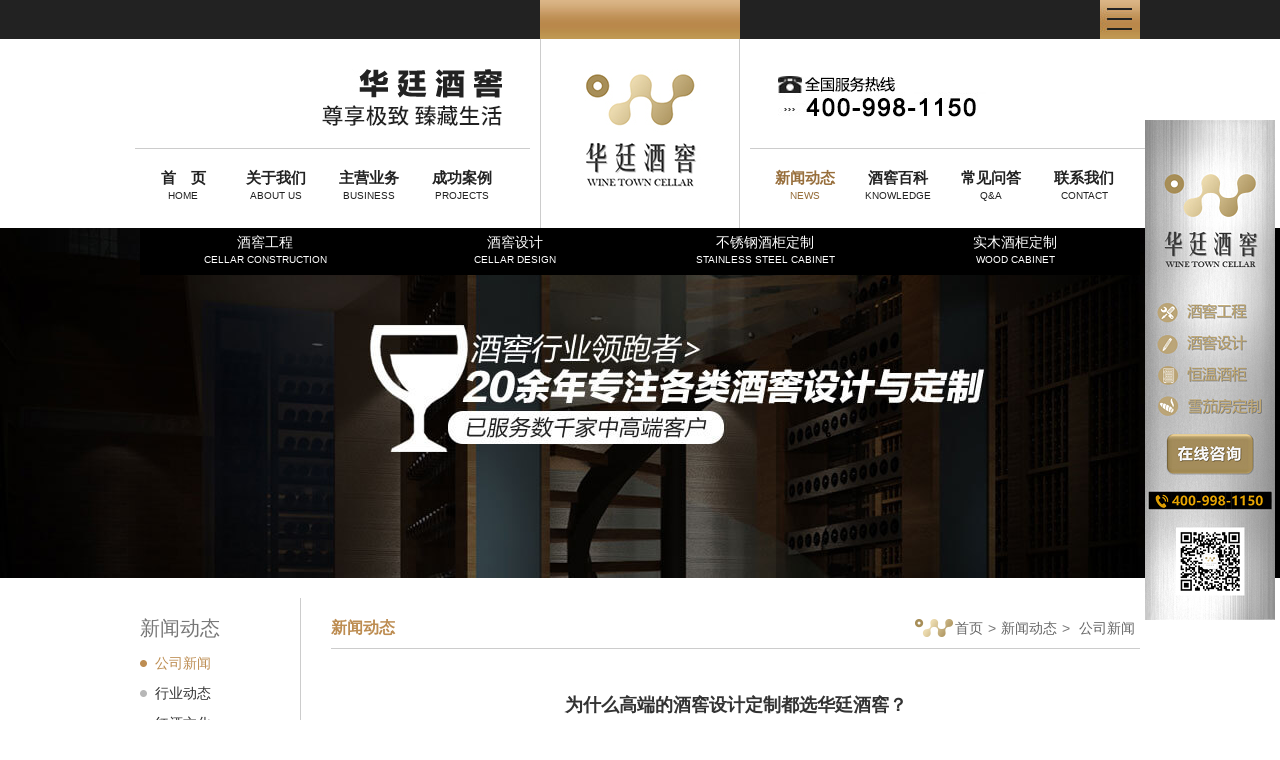

--- FILE ---
content_type: text/html
request_url: http://www.wine-town.com.cn/news/html/?386.html
body_size: 6158
content:
<!DOCTYPE html PUBLIC "-//W3C//DTD XHTML 1.0 Transitional//EN" "http://www.w3.org/TR/xhtml1/DTD/xhtml1-transitional.dtd">
<html xmlns="http://www.w3.org/1999/xhtml">
<head>
<meta http-equiv="Content-Type" content="text/html; charset=gbk" />
<link rel="shortcut icon" href="favicon.ico" type="image/x-icon" /> 
<link rel="icon" href="favicon.ico" type="image/x-icon" />
<title>为什么高端的酒窖设计定制都选华廷酒窖？-华廷酒窖</title>
<meta name="keywords" content=" 为什么高端的酒窖设计定制都选华廷酒窖？ ，酒窖设计，酒窖定制，高端酒窖，" />
<meta name="description" content=" 为什么高端的酒窖设计定制都选华廷酒窖？ 。为什么高端的酒窖设计定制都选华廷酒窖？" />
<meta name="baidu-site-verification" content="dhc4bdUlce" />
<meta http-equiv="Cache-Control" content="no-siteapp" />
<meta name="applicable-device" content="pc,mobile">
<link href="../../templates/default/images/head.css" rel="stylesheet" type="text/css">
<script type="text/javascript" src="../../templates/default/images/jquery-1.4.2.min.js"></script>
<script type="text/javascript" charset="utf-8" src="http://lead.soperson.com/20001408/10058765.js"></script>
<!--<script src="../../templates/default/images/mobile.js" type="text/javascript"></script>
<script type="text/javascript">uaredirect("http://m.wine-town.com.cn");</script>-->
<script>
var _hmt = _hmt || [];
(function() {
  var hm = document.createElement("script");
  hm.src = "https://hm.baidu.com/hm.js?d064b187920e34913e2e6779dce2f5dd";
  var s = document.getElementsByTagName("script")[0]; 
  s.parentNode.insertBefore(hm, s);
})();
</script>
</head>
<body>

    <div id="head_top">
      <div class="head_top"> 
        <div class="head_center">

        </div>
        <div class="head_r">
            <img src="../../templates/default/images/head_r.jpg" />
        </div>
          </div>
    </div>

    <div id="head">
        <div class="nav_top">
            <div class="slogan">
               <img src="../../templates/default/images/slogan.jpg" />
            </div>
            <div class="tel">
                <img src="../../templates/default/images/tel.jpg" alt="华廷酒窖服务热线：400-6090-295" />
            </div>
        </div>
        <div class="clearfloat"></div>
        <div id="head_nav">
            
<ul class="menu_t">
   


		<li>
		
			<a href="http://www.wine-town.com.cn/" class="menu"  target="_self"><div class='menu10'>首　页</div>HOME</a>
                 
		
 </li>
      
     

		<li>
		
			<a href="../../html.html" class="menu"  target="_self"><div class='menu10'>关于我们</div>ABOUT US</a>
                 
		
 </li>
      
     

		<li>
		
			<a href="../../zyyw.html" class="menu"  target="_self"><div class='menu10'>主营业务</div>BUSINESS</a>
                 
		
 </li>
      
     

		<li>
		
			<a href="../../cgal.html" class="menu"  target="_self"><div class='menu10'>成功案例</div>PROJECTS</a>
                 
		
 </li>
      
     
 
    
   <li> 
	<a href="http://www.wine-town.com.cn/news/class/" class="menunow" target="_self"><div class='menu10'>新闻动态</div>NEWS</a>
	</li>
   
 

		<li>
		
			<a href="http://www.wine-town.com.cn/jjbk/class/" class="menu"  target="_self"><div class='menu10'>酒窖百科</div>KNOWLEDGE</a>
                 
		
 </li>
      
     

		<li>
		
			<a href="http://www.wine-town.com.cn/cjwd/class/" class="menu"  target="_self"><div class='menu10'>常见问答</div>Q&amp;A</a>
                 
		
 </li>
      
     

		<li>
		
			<a href="../../contacts.html" class="menu"  target="_self"><div class='menu10'>联系我们</div>CONTACT</a>
                 
		
 </li>
      
     
 
</ul>

        </div>
   
            <a href="/" class="logo">
                <img src="../../templates/default/images/logo.jpg" alt="华廷酒窖" />
            </a>
        
    </div>


    <script type="text/javascript">
        var qlen = document.getElementById('head_nav').getElementsByTagName('li').length;
        for (var i = 1; i < qlen; i++) {
            if (i == 3) {
                document.getElementById('head_nav').getElementsByTagName('li')[i].className = 'mr150';
            }
        }
    </script>

    <div id="big_menu">
        <a class="big_menua"  href="/jjgc/class/" title="酒窖工程">酒窖工程<br><span>CELLAR CONSTRUCTION</span></a>
        <a class="big_menua"  href="/jjsj/class/" title="酒窖设计">酒窖设计<br><span>CELLAR DESIGN</span></a>
        <a  class="big_menua"  href="/bxgjg/class/" title="不锈钢酒柜定制">不锈钢酒柜定制<br><span>STAINLESS STEEL CABINET</span></a>
        <a class="big_menua"  href="/smjg/class/" title="实木酒柜定制">实木酒柜定制<br><span>WOOD CABINET</span></a>
    </div>
    <div id="new_nowmenu2" style="display:none">新闻动态|NEWS</div>
    <script type="text/javascript">
        var cur_menu2 = document.getElementById('new_nowmenu2').innerHTML;
        var new_menu_len2 = document.getElementById('big_menu').getElementsByTagName('a').length;
        if (new_menu_len2 > 0) {
            for (var i = 0; i < new_menu_len2; i++) {               
                var cur_href2 = document.getElementById('big_menu').getElementsByTagName('a')[i].innerHTML;
        
                if (cur_menu2 == cur_href2) {
                    document.getElementById('big_menu').getElementsByTagName('a')[i].className = 'on';

                }
            }
        }
</script>
      <div id="ptitle" style="display:none">
          为什么高端的酒窖设计定制都选华廷酒窖？
          </div>
     <div id="stitle" style="display:none">
          -华廷酒窖
      </div><link href="../../templates/default/images/style.css" rel="stylesheet" media="screen" type="text/css">
<div class="Pagebanner">
</div>
<div class="PageBox">
    <div class="PageL">
        <div class="cpzs_title">
            新闻动态
        </div>
        <div class="cpzs_connv" id="new_menu">
<table width="100%" border="0" cellspacing="0" cellpadding="0">
 
<tr class="list">

<td  width=100%>


<a href="http://www.wine-town.com.cn/news/class/?27.html" class="smenuv" target="_self">公司新闻</a>


</td>
 
</tr>
 
<tr class="list">

<td  width=100%>


<a href="http://www.wine-town.com.cn/news/class/?28.html" class="smenuv" target="_self">行业动态</a>


</td>
 
</tr>
 
<tr class="list">

<td  width=100%>


<a href="http://www.wine-town.com.cn/news/class/?29.html" class="smenuv" target="_self">红酒文化</a>


</td>
 
</tr>
 
</table>
</div>

    </div>
    <div class="PageR">
        <div class="PageNav">
            <div class="PageNavL">新闻动态</div>
            <div class="PageNavR"><a href="/"><img src="../../templates/default/images/home.png" />首页</a>&gt;<a href="../class">新闻动态</a>&gt; <a id='navpath' href='../class/?27.html' class=nav target='_self'>公司新闻</a> </div>
            <script>
                var nav_path = document.getElementById('navpath').innerHTML;
                var new_menu_len = document.getElementById('new_menu').getElementsByTagName('a').length;
                if (new_menu_len > 0) {
                    for (var i = 0; i < new_menu_len; i++) {
                        var new_menunow = document.getElementById('new_menu').getElementsByTagName('a')[i].innerHTML;
                        if (new_menunow == nav_path) {

                            document.getElementById('new_menu').getElementsByTagName('a')[i].className = 'smenuvnow';

                        }
                    }
                }
            </script>
        </div>

        <div class="PageEdit">
            <table cellspacing="1" cellpadding="0" width="100%" border="0">
                <tbody>
                    <tr align="center">
                        <td height="70">
                            <h1 class="newstitle">为什么高端的酒窖设计定制都选华廷酒窖？</h1>
                        </td>
                    </tr>
                </tbody>
            </table>
            <div class="bdsharebuttonbox">
                <span class="fl">浏览次数：29734
                </span>
                <span class="fr"><a href="#" class="bds_more" data-cmd="more"></a><a href="#" class="bds_qzone" data-cmd="qzone" title="分享到QQ空间"></a><a href="#" class="bds_tsina" data-cmd="tsina" title="分享到新浪微博"></a><a href="#" class="bds_tqq" data-cmd="tqq" title="分享到腾讯微博"></a><a href="#" class="bds_renren" data-cmd="renren" title="分享到人人网"></a><a href="#" class="bds_weixin" data-cmd="weixin" title="分享到微信"></a></span>
                <script>window._bd_share_config = { "common": { "bdSnsKey": {}, "bdText": "", "bdMini": "2", "bdMiniList": false, "bdPic": "", "bdStyle": "0", "bdSize": "16" }, "share": {}, "image": { "viewList": ["qzone", "tsina", "tqq", "renren", "weixin"], "viewText": "分享到：", "viewSize": "16" }, "selectShare": { "bdContainerClass": null, "bdSelectMiniList": ["qzone", "tsina", "tqq", "renren", "weixin"] } }; with (document) 0[(getElementsByTagName('head')[0] || body).appendChild(createElement('script')).src = 'http://bdimg.share.baidu.com/static/api/js/share.js?v=89860593.js?cdnversion=' + ~(-new Date() / 36e5)];</script>
            </div>
            <table cellspacing="1" cellpadding="0" width="100%" border="0" class="mtb20">
                <tbody>
                    <tr>
                        <td valign="top"><P>&nbsp;&nbsp;&nbsp;&nbsp;&nbsp;&nbsp; 当今的社会，评判一个人的身份是否高贵，生活是否高雅，财富并不再是单纯的评判标准，而是更多的根据这个人的生活品味，这种生活品味体现了一个人的文化修养以及审美观，于是越来越多的高阶层人士会在生活中关注一些影响生活铸就生活的生活方式。例如品酒，在酒中成就事业，也在酒中品味人生，所以很多成功人士选择在别墅和会所中定制私人酒窖去让自己的生活更精致，同时也可以作为彰显自己品味的一种象征。葡萄酒风味迷人，不仅是社交的催化剂，也可以让你的内心平静，而酒窖可以让酒变得更加灵动和多样。提到酒窖，就不得不提起酒窖定制，好的酒窖设计和建造才能成就一个酒窖，在酒窖定制方面，华廷酒窖公司有着得天独厚的优势和经验。</P>
<P>&nbsp;&nbsp;&nbsp;&nbsp;&nbsp;&nbsp; 华廷酒窖作为国内较早引入欧美酒窖工程业态的专业公司，品牌及市场占有率在行业内处于领先地位，华廷酒窖凭借着多年的行业经验，培养了一支精良团体，并创造了很多成功案例，如上海伯衡55酒窖会所，如今这家酒窖会所也变成众多影视剧的热门取景地，显而易见的是华廷酒窖独特优良的酒窖设计和量身定制功不可没。</P>
<P>&nbsp;</P>
<P align=center><IMG border=0 alt=为什么高端的酒窖设计定制都选华廷酒窖？ src="http://wine-town.com.cn/pic/2018060513130780.jpg" <P>&nbsp;</P>
<P>&nbsp;</P>
<P>&nbsp;&nbsp;&nbsp;&nbsp;&nbsp;&nbsp; 熟悉葡萄酒的人都知道葡萄酒在瓶中需要一个陈年的过程，葡萄酒的保存关系到葡萄酒的品质问题，而温度则是关键。不同的葡萄酒需要搭配不同的饮用温度才能展现出葡萄酒最出色的口味和香气。华廷酒窖的恒温酒柜，在为葡萄酒提供恒温保存环境的同时，也为客户随时享用不同温度的美酒提供了便利。独有的温湿调控系统再造天然酒窖的特有环境条件，当室外常温在0-38度之间时，华廷酒柜能根据设定要求，确保温度恒定在5-22度之间。酒柜简约或奢华风格任由客人选择，同时还具有恒湿，避震，通风，去除异味的功能，是各类美酒专业的储存设备。</P>
<P>&nbsp;</P>
<P align=center><IMG border=0 alt=为什么高端的酒窖设计定制都选华廷酒窖？ src="http://wine-town.com.cn/pic/20180605131333585.jpg" <P>&nbsp;</P>
<P>&nbsp;</P>
<P>&nbsp;&nbsp;&nbsp;&nbsp;&nbsp;&nbsp; 既然提到了葡萄酒，便不得不提起它的好搭档—雪茄，其实雪茄的保存对温度的要求更甚于红酒，但雪茄爱好者大可放心，华廷酒窖在雪茄房和雪茄柜定制方面均具有专业的技术和经验，同时，设计也紧跟时代潮流，可以最大限度满足客户的个性化需求。就比如海澜集团的雪茄房项目，华廷酒窖摒除了传统理念，并没有采用传统的欧式和地中海式，而是根据客户的会所整体风格，将雪茄房设计成中国江南古典风韵风格，让客户走进雪茄房的时候，就会有一种赏心悦目的舒适和放松。</P>
<P>&nbsp;</P>
<P align=center><IMG border=0 alt=为什么高端的酒窖设计定制都选华廷酒窖？ src="http://wine-town.com.cn/pic/20180605131358717.jpg" <P>&nbsp;</P>
<P>&nbsp;</P>
<P>&nbsp;&nbsp;&nbsp;&nbsp;&nbsp;&nbsp; 当然，任何产品进入一个地区都要尽可能的入乡随俗，这种入乡随俗并不是中西结合的四不像，而是去其糟粕取其精华的创新，华廷酒窖充分利用自己的专业优势，近年来开始从事中国白酒和黄酒的酒窖定制业务，并也取得了不小的成就。就拿南京一乙中国酒博物馆来说，华廷酒窖在概念方案设计中打破了传统酒文化博物馆古典中式的设计套路，以美术馆的白空间，简洁明快的手法，与新中式风格相结合，同时别有匠心地设置了多处高科技的酒文化多媒体场景，使博物馆的参观过程不再单调沉闷，老气横秋，却又处处体现了中国的传统特色与文化。正是华廷酒窖多年的专业经验和不断创新的团队才可以让华廷酒窖从七家竞标单位中脱颖而出，成为了本案的整体签约设计单位，从而使得中国白酒博物馆开启了新的纪元。</P>
<P>&nbsp;&nbsp;&nbsp;&nbsp;&nbsp;&nbsp; 综合来说，华廷酒窖对每一个项目都力求尽善尽美，以达到每个作品的独一无二性。不论是酒窖定制还是雪茄房定制，不论是恒温恒湿酒柜还是雪茄柜，华廷酒窖都可以为客户提供专业最周到服务，做到为您的酒和您的心安个稳定的家。</P>
                        
                        </td>
                    </tr>
                </tbody>
            </table>

             <table width="100%" border="0" align="center" cellpadding="3" cellspacing="0" class="mtp20">
                    <tbody>
                      
                        <tr> <td  class="cpNext"><a href='../html/?387.html' target='' class="newsNext">下一篇 >>:<span style="color:#b9884b;">遇见沪上最美酒窖 </span></a> </td>
                      </tr>
                        <tr>
                        <td class="cpPrev">
<a href='../html/?385.html' target='' class="newsPrev"><< 上一篇:<span style="color:#b9884b">波尔多又遭遇冰雹，损失惨重，价格会不会涨？</span></a>
 </td> </tr>
                    </tbody>
          </table>
        </div>
</div>
</div>

<div id="foot">
    <div class="pagewidth">
        
<ul class="menu_t">
 





    <li>
<a href="/" class="btmenu" target="_self">首页</a> </li>






    <li>
<a href="/page/gsjj/" class="btmenu" target="_self">关于我们</a> </li>






    <li>
<a href="/jjgc/class/" class="btmenu" target="_self">主营业务</a> </li>






    <li>
<a href="/cp/class/" class="btmenu" target="_self">成功案例</a> </li>






    <li>
<a href="/news/class/" class="btmenu" target="_self">新闻动态 </a> </li>






    <li>
<a href="/jjbk/class/" class="btmenu" target="_self">酒窖百科</a> </li>






    <li>
<a href="/cjwd/class/" class="btmenu" target="_self">常见问答 </a> </li>






    <li>
<a href="/page/contacts/" class="btmenu" target="_self">联系我们</a> </li>



 
  </tr>
 
 </ul>

        <a id="bt_logo" href="/"> <img src="../../templates/default/images/bt_logo.jpg"  /> </a>
                   
    </div>
</div>
<div id="foot_bottom">
    <div class="pagewidth">
   
        <DIV class=kfzx>
<DIV class="kfzx_l fl"><IMG src="../../templates/default/images/kfzx.png"> 
<DIV class=kf_title>客 服 中 心 </DIV>
<DIV class=kf_tel>400-998-1150</DIV></DIV>
<DIV class="kf_add fl">
<DIV class=sh_add>
<H5>上海总部：</H5>
<P>地址：上海市虹莘路1955弄半岛豪门5号别墅<BR>服务热线：(021) 54170281 </P>
<H5>北京公司：</H5>
<P>地址：北京市顺义区金岸西路6号院1号楼4层<BR>服务热线：+86 18801461925</P></DIV></DIV>
<DIV class="kf_ewm fr"><IMG src="../../templates/default/images/ewm.png"> </DIV></DIV>
    </div>
</div>
<div id="foot_bb">
    <div class="pagewidth">
       <SPAN class=fl>上海华府酒窖工程有限公司 版权所有 严禁复制 备案号：<A href="https://beian.miit.gov.cn/" target=_blank>沪ICP备12024558号</A></SPAN> <SPAN class=fr><A style="TEXT-DECORATION: none; HEIGHT: 20px; DISPLAY: inline-block; LINE-HEIGHT: 20px" href="http://www.beian.gov.cn/portal/registerSystemInfo?recordcode=31011202003644" target=_blank><IMG style="VERTICAL-ALIGN: middle" border=0 src="http://www.wine-town.com.cn/templates/default/images/beian.png">沪公网安备 31011202003644号</A></SPAN>

    </div>
</div>

<script type="text/javascript">
    var qlen = document.getElementById('foot').getElementsByTagName('li').length;
    for (var i = 1; i < qlen; i++) {
        if (i == 3) {
            document.getElementById('foot').getElementsByTagName('li')[i].className = 'mr150';
        }
    }
    </script>

<script type="text/javascript" src="../../templates/default/images/backtop.js"></script>
<script type="text/javascript">
    $(function () {
        $(window).on('scroll', function () {
            var st = $(document).scrollTop();
            if (st > 0) {
                if ($('#main-container').length != 0) {
                    var w = $(window).width(), mw = $('#main-container').width();
                    if ((w - mw)  > 70)
                        $('#go-top').css({ 'left': (w - mw) / 2 + mw + 20 });
                    else {
                        $('#go-top').css({ 'left': 'auto' });
                    }
                }
                $('#go-top').fadeIn(function () {
                    $(this).removeClass('dn');
                });
            } else {
                $('#go-top').fadeOut(function () {
                    //$(this).addClass('dn');
                });
            }
        });
        $('#go-top .go').on('click', function () {
            $('html,body').animate({ 'scrollTop': 0 }, 500);
        });

        $('#go-top .uc-2vm').hover(function () {
            $('#go-top .uc-2vm-pop').removeClass('dn');
        }, function () {
            $('#go-top .uc-2vm-pop').addClass('dn');
        });
    });
</script>
</body></html>

--- FILE ---
content_type: text/html;charset=UTF-8
request_url: http://lead.soperson.com/20001408/10058765.js
body_size: 1671
content:


























if(typeof doyoo=='undefined' || !doyoo){
var d_genId=function(){
var id ='',ids='0123456789abcdef';
for(var i=0;i<32;i++){ id+=ids.charAt(Math.floor(Math.random()*16)); } return id;
};

var schema='http';
if(location.href.indexOf('https:') == 0){
schema = 'https';
}
var doyoo={
env:{
secure:schema=='https',
mon:'//m6816.talk99.cn/monitor',
chat:'https://chat7812.talk99.cn/chat',
file:'//aux.soperson.com',
compId:20001408,
confId:10058765,
workDomain:'',
vId:d_genId(),
lang:'sc',
fixFlash:1,
fixMobileScale:0,
subComp:0,
_mark:'6e92b862a563ec1a59706cbddb45f4419a0507ef0862334342bd61ef5f49a78f13bdc76988b0ef94'
},
chat:{
mobileColor:'',
mobileHeight:80,
mobileChatHintBottom:0,
mobileChatHintMode:0,
mobileChatHintColor:'',
mobileChatHintSize:0,
priorMiniChat:0
}

, monParam:{
index:3,
preferConfig:1,

title:'\u534e\u5ef7\u9152\u7a96-\u4e13\u4e1a\u9152\u7a96\u9152\u67dc\u5b9a\u5236',
text:'<p>\u3000\u3000\u9876\u5c16\u7a96\u85cf\u4e13\u5bb6\uff0c\u4ece1\u33a1\u523010,000\u33a1\uff0c30\u5e74\u4e13\u6ce8\u4e8e\u9152\u7a96\u3001\u9152\u67dc\u3001\u96ea\u8304\u623f\u3001\u96ea\u8304\u67dc\u3001\u8336\u7a96\u3001\u4fdd\u9c9c\u67dc\u3001\u5b57\u753b\u95f4\u7b49\u5404\u7c7b\u4e13\u4e1a\u5b58\u50a8\u3001\u5c55\u793a\u53ca\u54c1\u9274\u7a7a\u95f4\u7684\u8bbe\u8ba1\u4e0e\u5b9a\u5236</p><p>\u3000\u3000\u6b22\u8fce\u7559\u4e0b<strong>\u3010\u59d3\u540d\u3011</strong>+\u3010<strong>\u7535\u8bdd\u3011</strong>\uff0c\u6211\u4eec\u6709\u4e0a\u5343\u4e2a\u7a96\u85cf\u65b9\u6848\u4efb\u60a8\u9009\u62e9\u3002</p>',
auto:-1,
group:'10060945',
start:'00:00',
end:'24:00',
mask:false,
status:false,
fx:0,
mini:1,
pos:0,
offShow:1,
loop:0,
autoHide:0,
hidePanel:0,
miniStyle:'#acafb0',
miniWidth:'340',
miniHeight:'490',
showPhone:1,
monHideStatus:[0,0,0],
monShowOnly:'',
autoDirectChat:-1,
allowMobileDirect:1,
minBallon:0,
chatFollow:1,
backCloseChat:0,
ratio:1
}


, panelParam:{
mobileIcon:'//file.soperson.com/probe/10000004/5d1c351bedc0bae7e0bc26ba.png',
mobileIconWidth:0,
mobileIconHeight:0,
category:'icon',
preferConfig:0,
position:1,
vertical:120,
horizon:5


,mode:1,
target:'10060945',
online:'//file.soperson.com/probe/20001408/62FF3B50E4B04C64825E13D6.jpg',
offline:'//file.soperson.com/probe/20001408/62FF3B50E4B04C64825E13D6.jpg',
width:130,
height:500,
status:0,
closable:0,
regions:[],
collapse:0



}



};

if(typeof talk99Init=="function"){talk99Init(doyoo)}if(!document.getElementById("doyoo_panel")){var supportJquery=typeof jQuery!="undefined";var doyooWrite=function(tag,opt){var el=document.createElement(tag);for(v in opt){if(opt.hasOwnProperty(v)){el.setAttribute(v,opt[v])}}var tar=document.body||document.getElementsByTagName("head")[0];tar.appendChild(el)};doyooWrite("link",{rel:"stylesheet",type:"text/css",href:"//aux.soperson.com/2025/looyu.f7bf1efc8b105c9c95d249e08b3cceda.css"});doyooWrite("script",{type:"text/javascript",src:"//aux.soperson.com/2025/looyu.e8ec87f1e66ab62da94f3e3629860898.js",charset:"utf-8"})};
}


--- FILE ---
content_type: text/html;charset=ISO-8859-1
request_url: http://m6816.talk99.cn/monitor/s?c=a&i=20001408&v=17ce4607b582b1138a0b015f20d455f6&u=17ce4607b582b1138a0b015f20d455f6&p=&ref=&site=0&h=%E4%B8%BA%E4%BB%80%E4%B9%88%E9%AB%98%E7%AB%AF%E7%9A%84%E9%85%92%E7%AA%96%E8%AE%BE%E8%AE%A1%E5%AE%9A%E5%88%B6%E9%83%BD%E9%80%89%E5%8D%8E%E5%BB%B7%E9%85%92%E7%AA%96%EF%BC%9F-%E5%8D%8E%E5%BB%B7%E9%85%92%E7%AA%96&w=http%3A%2F%2Fwww.wine-town.com.cn%2Fnews%2Fhtml%2F%3F386.html&scn=1280*720&f=10058765&t=&ct=1&r=&p0=http%3A%2F%2Fwww.wine-town.com.cn%2Fnews%2Fhtml%2F%3F386.html&x=1769371461031
body_size: 378
content:
doyoo.resp={"p":"2523260264","area":"\u7f8e\u56fd","c":"a","t":null,"status":1}